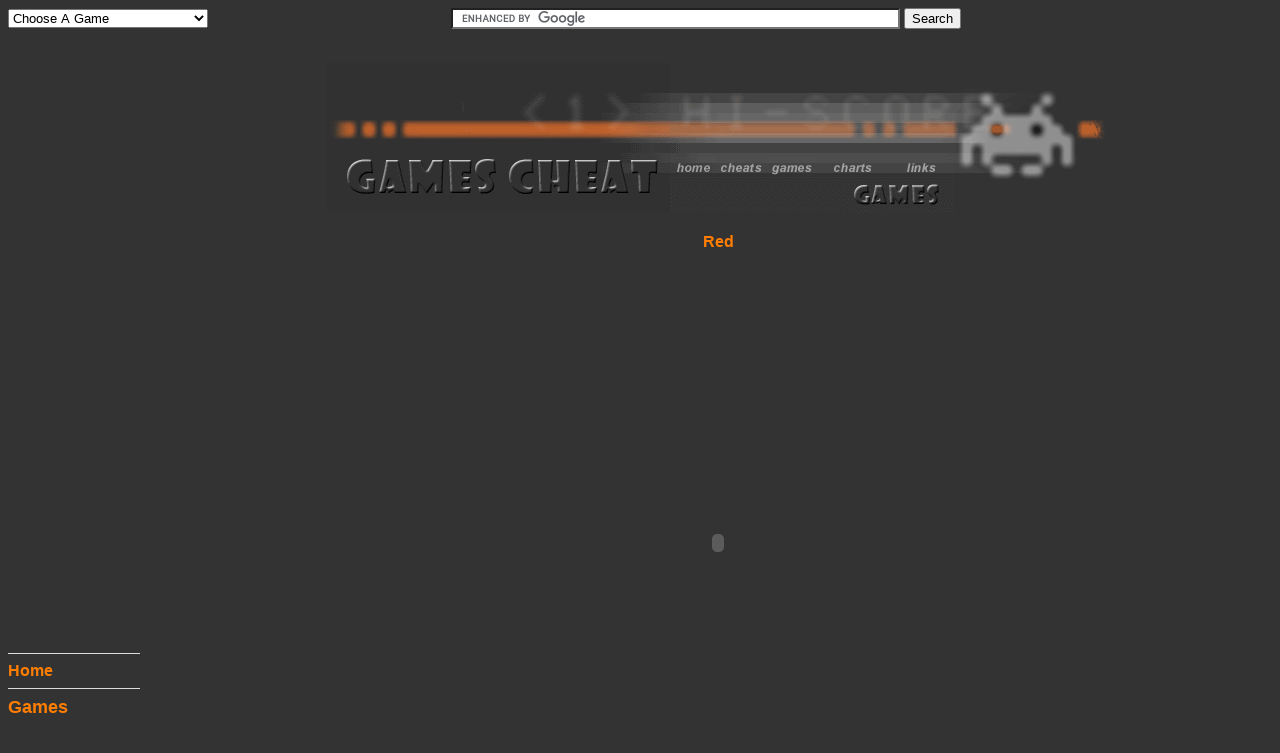

--- FILE ---
content_type: text/html
request_url: http://www.gamescheatcodes.co.uk/toptengames3/Red.htm
body_size: 12610
content:
<html>

<head>
<meta http-equiv="Content-Language" content="en-gb">
<title>Red</title>
<meta name="description" content="Find the latest games cheat codes, free online games and videos.">
<meta http-equiv="Content-Type" content="text/html; charset=windows-1252">
<meta name="GENERATOR" content="Microsoft FrontPage 5.0">
<meta name="ProgId" content="FrontPage.Editor.Document">
<link rel="stylesheet" type="text/css" href="../invader.css">
<script language="JavaScript">
<!--

if ( document.images )
{
	home_on = new Image ( );
	home_off = new Image ( );
	about_on = new Image ( );
	about_off = new Image ( );
	games_on = new Image ( );
	games_off = new Image ( );
	features_on = new Image ( );
	features_off = new Image ( );
	contact_on = new Image ( );
	contact_off = new Image ( );

	home_on.src = "images/nav_home_on.gif";
	home_off.src = "images/nav_home_off.gif";
	about_on.src = "images/nav_about_on.gif";
	about_off.src = "images/nav_about_off.gif";
	games_on.src = "images/nav_games_on.gif";
	games_off.src = "images/nav_games_off.gif";
	features_on.src = "images/nav_features_on.gif";
	features_off.src = "images/nav_features_off.gif";
	contact_on.src = "images/nav_contact_on.gif";
	contact_off.src = "images/nav_contact_off.gif";
}

function rollOn ( imgName )
{

	if ( document.images )
	{
		img = eval ( imgName + "_on.src" );
		document[imgName].src = img;
	}
}

function rollOff ( imgName )
{

	if ( document.images )
	{
		img = eval ( imgName + "_off.src" );
		document[imgName].src = img;
	}
}

// -->
</script>
<meta name="Microsoft Border" content="tlb, default">
</head>

<body bgcolor="#333333" text="#dddddd"><!--msnavigation--><table border="0" cellpadding="0" cellspacing="0" width="100%"><tr><td>
<table border="0" cellpadding="0" cellspacing="0" style="border-collapse: collapse" width="100%" id="AutoNumber10">
  <tr>
    <td width="35%">
    <p style="margin-top: 0; margin-bottom: 0"><FORM name="guideform"> 
<SELECT name="guidelinks" onChange="window.location=document.guideform.guidelinks.options[document.guideform.guidelinks.selectedIndex].value"> 
<OPTION SELECTED value="http://www.gamescheatcodes.co.uk/index">Choose A Game
<OPTION value="/action1/2deep.htm">2 Deep
<OPTION value="/24Puzzle.htm">24 Puzzle
<OPTION value="/games1/memorytrial.htm">2D Memory Trial
<OPTION value="/2dshootout.htm">2d Shoot Out
<OPTION value="/broadband/3footninja2.htm">3 Foot Ninja 2
<OPTION value="/sport2/3on1.htm">3 on 1
<OPTION value="/broadband/360catcher.htm">360 Supreme Catcher
<OPTION value="/conundrum.htm">3d Conundrum
<OPTION value="/puzzle1/3dmaze.htm">3d Maze
<OPTION value="/pongfiles.htm">3d Pong
<OPTION value="/3dreversi.htm">3d Reversi
<OPTION value="/broadband/3dsuperball.htm">3d Superball
<OPTION value="/3dWorm.htm">3d Worm
<OPTION value="/501darts.htm">501 Darts
<OPTION value="/action1/abbathefox.htm">Abba The Fox
<OPTION value="/newgames/abductionescape.htm">Abduction
<OPTION value="/addlikemad.htm">Add Like Mad
<OPTION value="/action2/adrenaline.htm">Adrenaline
<OPTION value="/broadband/adventureelf.htm">Adventure Elf
<OPTION value="/action2/aib.htm">Aib
<OPTION value="/airdodge.htm">Air Dodge
<OPTION value="/airhockey.htm">Air Hockey
<OPTION value="/airtyper.htm">Air Typer
<OPTION value="/action1/airwolf.htm">Air Wolf
<OPTION value="/games1/alex.htm">Alex in Danger
<OPTION value="/alias2.htm">Alias 2
<OPTION value="/alien.htm">Alien
<OPTION value="/alienabduction.htm">Alien Abduction
<OPTION value="/action1/alienbounce.htm">Alien Bounce
<OPTION value="/aliencave.htm">Alien Cave
<OPTION value="/alienclones.htm">Alien Clones
<OPTION value="/games1/alliedassault.htm">Allied Assault
<OPTION value="/alphabravocharlie.htm">Alpah Bravo Charlie
<OPTION value="/puzzle2/alphattack.htm">Alph Attack
<OPTION value="/alphabetsoup.htm">Alphabet Soup
<OPTION value="/action2/amazonquest.htm">Amazon Quest
<OPTION value="/action2/ammoambush.htm">Ammo Ambush
<OPTION value="/action1/angelfalls.htm">Angel Falls
<OPTION value="/action1/angelrun.htm">Angel Run
<OPTION value="/action3/arcadelines.htm">Arcade Lines
<OPTION value="/arithmetiles.htm">Arithmetiles
<OPTION value="/action2/asteroidfield.htm">Asteroid Field
<OPTION value="/asteroids.htm">Asteroids
<OPTION value="/newgames/asteroidsrevenge.htm">Asteroids Revenge
<OPTION value="/action1/atomica.htm">Atomica
<OPTION value="/newgames/attacksprouts.htm">Attack of the sprouts
<OPTION value="/games1/attackontime.htm">Attack Time
<OPTION value="/action1/aviatorimp.htm">Aviator Imp
<OPTION value="/badaboom.htm">Badaboom
<OPTION value="/ball.htm">Ball
<OPTION value="/games1/ballpuzzle.htm">Ball Puzzle
<OPTION value="/balltrap.htm">Ball Trap
<OPTION value="/games1/balloony.htm">Balloony
<OPTION value="/newgames/bashthecomputer.htm">Bash The Computer
<OPTION value="/action1/battlefield.htm">Battle Field
<OPTION value="/battletanks.htm">Battle Tanks
<OPTION value="/battleships.htm">Battleships
<OPTION value="/sport2/beachtennis.htm">Beach Tennis
<OPTION value="/billiards.htm">Billiards
<OPTION value="/action1/birdy.htm">Birdy
<OPTION value="/broadband/blackknight.htm">Black Knight
<OPTION value="/bloxforever.htm">Blox Forever
<OPTION value="/newgames/bombdefuse.htm">Bomb Defuse
<OPTION value="/action1/bombsaway.htm">Bombs Away
<OPTION value="/boo.htm">Boo
<OPTION value="/broadband/boomboom.htm">Boom Boom
<OPTION value="/bowling.htm">Bowling
<OPTION value="/bowlinmaster.htm">Bowling Master
<OPTION value="/newgames/bowman%202.htm">Bowman 2
<OPTION value="/newgames/bowmaster.htm">Bowmaster
<OPTION value="/newgames/boxheadmorerooms.htm">Boxhead More Rooms
<OPTION value="/brainiac.htm">Brainiac
<OPTION value="/breakout.htm">Breakout
<OPTION value="/action3/breeder.htm">Breeder
<OPTION value="/bubblebooble.htm">Bubble Bobble The Revival
<OPTION value="/bug.htm">Bug
<OPTION value="/action1/bugtime.htm">Bug Time
<OPTION value="/newgames/bulletbill.htm">Bullet Bill
<OPTION value="/bunch.htm">Bunch
<OPTION value="/busyburger.htm">Busy Burger
<OPTION value="/buzzer.htm">Buzzer
<OPTION value="/action2/cablecapers.htm">Cable Capers 2
<OPTION value="/canyonglide.htm">Canyon Glide
<OPTION value="/action2/castledefender.htm">Castle Defender
<OPTION value="/action3/catbat.htm">Cat Bat
<OPTION value="/action2/caveescape.htm">Cave Escape
<OPTION value="/cellblaster.htm">Cel Blaster
<OPTION value="/chainreaction.htm">Chain Reaction
<OPTION value="/newgames/chaostheory.htm">Chaos Theory
<OPTION value="/action2/cheesehunt.htm">Cheese Hunt
<OPTION value="/chicken.htm">Chicken
<OPTION value="/chinesecheckers.htm">Chinese Checkers
<OPTION value="/newgames/chomper.htm">Chomper
<OPTION value="/newgames/claypigeonshooter.htm">Clay Pigeon Shooter
<OPTION value="/codebreaker.htm">Code Breaker
<OPTION value="/games1/coffeetycoon.htm">Coffee Tycoon
<OPTION value="/action2/Collapse.htm">Collapse
<OPTION value="/colours.htm">Colours
<OPTION value="/games1/conecrazy.htm">Cone Crazy
<OPTION value="/action3/connect2.htm">Connect 2
<OPTION value="/connect4.htm">Connect 4
<OPTION value="/action1/copter.htm">Copter
<OPTION value="/newgames/cosmiccrush.htm">Cosmic Crush
<OPTION value="/cosmicdefender.htm">Cosmic Defender
<OPTION value="/training.htm">Couronne Training
<OPTION value="/cowboybullet.htm">Cowboy Bullet
<OPTION value="/games1/crackshot.htm">Crack Shot
<OPTION value="/crashdown.htm">Crash Down
<OPTION value="/crazyboxes.htm">Crazy Boxes
<OPTION value="/puzzle1/crazycastle.htm">Crazy Castle
<OPTION value="/puzzle1/crazymaze.htm">Crazy Maze
<OPTION value="/jigsawpuzzle.htm">Crazy Monkey Jigsaw
<OPTION value="/creepycrossword.htm">Creepy Crossword
<OPTION value="/broadband/Crimson.htm">Crimson
<OPTION value="/cubebuster.htm">Cube Buster
<OPTION value="/games1/cubeez.htm">Cubeez
<OPTION value="/cubrikrubik.htm">Cubic Rubic
<OPTION value="/games1/cmtrial.htm">Cyber Mice Party
<OPTION value="/games1/danumbamini.htm">Danumba Mini
<OPTION value="/games1/deathtrip.htm">Death Trip
<OPTION value="/newgames/deathwalker.htm">Death Walker
<OPTION value="/action2/defendnorthpole.htm">Defend the North Pole
<OPTION value="/detonator.htm">Detonator
<OPTION value="/games1/diamondchaser.htm">Diamond Chaser
<OPTION value="/sport2/discgolf.htm">Disc Golf
<OPTION value="/newgames/disorientation.htm">Disorientation
<OPTION value="/newgames/dolphindash.htm">Dolphin Dash
<OPTION value="/donkeykong.htm">Donkey Kong
<OPTION value="/newgames/drawplay.htm">Draw Play
<OPTION value="/newgames/drawplay2.htm">Draw Play 2
<OPTION value="/driveanddodge.htm">Drive and Dodge
<OPTION value="/games1/dropoff.htm">Drop Off
<OPTION value="/games1/dryfire.htm">Dry Fire
<OPTION value="/duckhunt.htm">Duck Hunt
<OPTION value="/newgames/dumbolf.htm">Dumbolf
<OPTION value="/coolgames/eggway.htm">Egg Way
<OPTION value="/games1/eggyeaster.htm">Eggy Easter
<OPTION value="/sport2/elasticsoccer.htm">Elastic Soccer
<OPTION value="/games1/emilygrace.htm">Emily Grace
<OPTION value="/exofusion.htm">Exofusion 2
<OPTION value="/extremeracing.htm">Extreme Racing
<OPTION value="/fieldgoal.htm">Field Goal
<OPTION value="/newgames/findpeople.htm">Find People
<OPTION value="/coolgames/findsmallmen.htm">Find Small Men
<OPTION value="/games1/fireman.htm">Fireman
<OPTION value="/newgames/fireworks.htm">Fireworks
<OPTION value="/fisheatfish.htm">Fish Eat Fish
<OPTION value="/fishtales.htm">Fish Tales
<OPTION value="/action1/fisher.htm">Fisher
<OPTION value="/flashman.htm">Flahsman
<OPTION value="/action2/flappy.htm">Flappy
<OPTION value="/games1/flashludo.htm">Flash Ludo
<OPTION value="/minesweeper.htm">Flash Minesweeper
<OPTION value="/flashstrike.htm">Flash Strike
<OPTION value="/flowerfrenzy.htm">Flower Frenzy
<OPTION value="/flyplane.htm">Fly Plane
<OPTION value="/fsm.htm">Flying Spaghetti Monster
<OPTION value="/games1/formulafog.htm">Formula Fog
<OPTION value="/forrestchallenge2.htm">Forrest Challenge 2
<OPTION value="/newgames/foursecondfrenzy.htm">Four Second Frenzy
<OPTION value="/newgames/fracture.htm">Fracture
<OPTION value="/games1/franky2.htm">Franky 2
<OPTION value="/games1/frankythefish.htm">Franky The Fish
<OPTION value="/action3/freakyfun.htm">Freaky Fun
<OPTION value="/games1/frisbeedog.htm">Frisbee Dog
<OPTION value="/frogger.htm">Frogger
<OPTION value="/froggerretro.htm">Frogger 2
<OPTION value="/fruitdrop.htm">Fruit Drop
<OPTION value="/warrior.htm">Galactic Warrior
<OPTION value="/action2/invaders2.htm">Galaxy Invaders
<OPTION value="/games1/gangstas.htm">Gangstas
<OPTION value="/action1/gball.htm">G-Ball
<OPTION value="/gemmania.htm">Gem Mania
<OPTION value="/gemmine.htm">Gem Mine
<OPTION value="/games1/ghostwrath.htm">Ghost Wrath
<OPTION value="/gosanta.htm">Go Santa
<OPTION value="/games1/spider.htm">Golden Spider Solitaire
<OPTION value="/games1/graveyard.htm">Grave Yard
<OPTION value="/games1/gravity.htm">Gravity
<OPTION value="/games1/greatmahjong.htm">Great Mahjong
<OPTION value="/broadband/gunrun.htm">Gun Run
<OPTION value="/newgames/gunnybunny.htm">Gunny Bunny
<OPTION value="/gyroball.htm">Gyro Ball
<OPTION value="/games1/hacker.htm">Hacker
<OPTION value="/hangthealien.htm">Hang The Alien
<OPTION value="/coolgames/hangmanweapons.htm">Hangman - With Weapons
<OPTION value="/broadband/wallbanger.htm">Harvey Wallbanger
<OPTION value="/action2/holloweensmash.htm">Holloween Smash
<OPTION value="/newgames/horseyracing.htm">Horsey Racing
<OPTION value="/hostileskies.htm">Hostile Skies
<OPTION value="/hotshots.htm">Hot Shots
<OPTION value="/hungrybob.htm">Hungry Bob
<OPTION value="/newgames/hypersphere.htm">Hyper Sphere
<OPTION value="/games1/icebreakout.htm">Ice Breakout
<OPTION value="/games1/indianajones.htm">Indiana Jones
<OPTION value="/action3/islanddefense.htm">Island Defense
<OPTION value="/newgames/jamal.htm">Jamal
<OPTION value="/games1/j-ball.htm">J-Ball
<OPTION value="/coolgames/jeditrainer.htm">Jedi Trainer
<OPTION value="/action3/jewelthief.htm">Jewel Thief
<OPTION value="/action3/jumpingtroll.htm">Jumping Troll
<OPTION value="/junglecrash.htm">Jungle Crash
<OPTION value="/jungleescape.htm">Jungle Escape
<OPTION value="/kaboom.htm">Kaboom
<OPTION value="/games1/kamikazefrogs.htm">Kamikaze Frogs
<OPTION value="/keepups2.htm">Keep Ups 2
<OPTION value="/kickups.htm">Kick Ups
<OPTION value="/newgames/duckhuntdog.htm">Kill the dog from duck hunt
<OPTION value="/broadband2/kilroy.htm">Kilroy
<OPTION value="/puzzle1/kingswin.htm">Kings Win
<OPTION value="/knockers.htm">Knockers
<OPTION value="/koalafiles.htm">Koala Files
<OPTION value="/games1/koalalander.htm">Koala Lander
<OPTION value="/konnectors.htm">Konnectors
<OPTION value="/games1/krazykeyz.htm">Krazy Keyz
<OPTION value="/action3/labyrinth.htm">Labyrinth
<OPTION value="/newgames/lawnmoweraction.htm">Lawnmower action
<OPTION value="/newgames/linerider.htm">Line Rider
<OPTION value="/linearassault.htm">Linear Assault
<OPTION value="/games1/littlejohnsarchery2.htm">Little Johns Archery 2
<OPTION value="/littleshephard.htm">Little Shepherd
<OPTION value="/puzzle1/looser.htm">Looser
<OPTION value="/lostcityofgold.htm">Lost City Of Gold
<OPTION value="/lovetester.htm">Love Tester
<OPTION value="/luckyballs.htm">Lucky Balls
<OPTION value="/luckyclover.htm">Lucky Clover
<OPTION value="/puzzle2/ladybug.htm">Lucky Lady Bug
<OPTION value="/lunarcommand.htm">Lunar Command
<OPTION value="/maballs.htm">Ma-Balls
<OPTION value="/jigsawdog.htm">Mad Dog Saw Puzzle
<OPTION value="/magicdrop.htm">Magic Drop
<OPTION value="/mahjongg.htm">Mahjongg
<OPTION value="/majorslant.htm">Major Slant
<OPTION value="/games1/manhunt.htm">Man Hunt
<OPTION value="/action1/marsstand.htm">Mars Stand
<OPTION value="/action1/mol.htm">Master of the Lawn
<OPTION value="/matchthebugs.htm">Match The Bugs
<OPTION value="/maximsseasideadventure.htm">Maximums Seaside Adventure
<OPTION value="/mayan.htm">Mayan Mask Mayhem
<OPTION value="/newgames/medivoid.htm">Medivoid
<OPTION value="/action2/megajump.htm">Mega Jump
<OPTION value="/megapuzzle.htm">Mega Puzzle
<OPTION value="/memory.htm">Memory
<OPTION value="/broadband/metalwrathglobal.htm">Metal Wrath Global
<OPTION value="/microracers.htm">Micro Racers
<OPTION value="/microtanks.htm">Micro Tanks
<OPTION value="/midnightstrike.htm">Midnight Strike
<OPTION value="/games1/mininitros.htm">Mini Nitros
<OPTION value="/games1/minipool.htm">Mini Pool
<OPTION value="/games1/miniputt3.htm">Mini Putt 3
<OPTION value="/minipool2.htm">Minipool 2
<OPTION value="/games1/diving.htm">Monkey Cliff Diving
<OPTION value="/action1/monkeylander.htm">Monkey Lander
<OPTION value="/monsterhatch.htm">Monster Hatch
<OPTION value="/monstermunch.htm">Monster Munch
<OPTION value="/moodmatch.htm">Mood Match
<OPTION value="/moonpatrol.htm">Moon Patrol
<OPTION value="/newgames/motherload.htm">Mother Load
<OPTION value="/puzzle1/mousehunt.htm">Mouse Hunt
<OPTION value="/action2/mrpenguin.htm">Mr Penguin
<OPTION value="/games1/muaythai.htm">Muay Thai
<OPTION value="/games1/mudrally.htm">Mud Rally
<OPTION value="/multipicationstation.htm">Multiplication Station
<OPTION value="/action3/navalgun.htm">Naval Gun
<OPTION value="/newgames/neon2.htm">Neon 2
<OPTION value="/action2/nibbles.htm">Nibbles
<OPTION value="/games1/ninjanigthmare.htm">Ninja Nightmare
<OPTION value="/broadband/nordicchill.htm">Nordic Chill
<OPTION value="/numbers.htm">Numbers
<OPTION value="/paintball.htm">Office Paintball
<OPTION value="/broadband/ogg.htm">Ogg
<OPTION value="/coolgames/oshidama.htm">Oshidama
<OPTION value="/pacman.htm">Pacman
<OPTION value="/newgames/pacxon.htm">Pacxon
<OPTION value="/newgames/paintball.htm">Paintball
<OPTION value="/newgames/pandemic.htm">Pandemic
<OPTION value="/park2.htm">Park a Lot
<OPTION value="/games1/parksoccer.htm">Park Soccer
<OPTION value="/newgames/peanut.htm">Peanut
<OPTION value="/action1/pearldiver.htm">Pearl Diver
<OPTION value="/pearlhunt.htm">Pearl Hunt
<OPTION value="/pengapop.htm">Pengapop
<OPTION value="/games1/penguinpush.htm">Penguin Push
<OPTION value="/penguinoids.htm">Penguinoids
<OPTION value="/perfectmatch.htm">Perfect Match
<OPTION value="/action3/perfectpizza.htm">Perfect Pizza
<OPTION value="/games1/pharaohstreasure.htm">Pharaohs Treasure
<OPTION value="/broadband/pigontherocket.htm">Pig On The Rocket
<OPTION value="/games1/PingAI.htm">Ping AI
<OPTION value="/pipedown.htm">Pipe Down
<OPTION value="/games1/pipemania.htm">Pipe Mania
<OPTION value="/gobblerfiles.htm">Planet Gobbler
<OPTION value="/action2/planktonlife.htm">Plankton Life
<OPTION value="/games1/playingfiled.htm">Playing Field
<OPTION value="/action3/pointless.htm">Pointless
<OPTION value="/broadband2/polarjump.htm">Polar Jump
<OPTION value="/broadband/policechopper.htm">Police Chopper
<OPTION value="/pong2.htm">Pong 2
<OPTION value="/presentpanic.htm">Present Panic
<OPTION value="/action2/pumpkinbattle.htm">Pumpkin Battle
<OPTION value="/pushit.htm">Push It
<OPTION value="/puzzle.htm">Puzzle Games
<OPTION value="/quickrotation.htm">Quick Rotation
<OPTION value="/quickshot.htm">Quickshot
<OPTION value="/newgames/qwertywarriors.htm">Qwerty Warriors
<OPTION value="/newgames/radicalracer.htm">Radical Racer
<OPTION value="/newgames/raidiux.htm">Radiux
<OPTION value="/coolgames/railofwar.htm">Rail of War
<OPTION value="/action1/Rally.htm">Rally
<OPTION value="/action2/reachethesky.htm">Reach The Sky
<OPTION value="/coolgames/reactioneffect.htm">Reaction Effect
<OPTION value="/pool.htm">Real Pool
<OPTION value="/newgames/red.htm">Red
<OPTION value="/action1/redbeard.htm">Red Beard
<OPTION value="/action1/reelgold.htm">Reel Gold
<OPTION value="/retonoid.htm">Retonoid FS
<OPTION value="/broadband/ricehatwarrior.htm">Rice Hat Warrior
<OPTION value="/rickshawjam.htm">Rickshaw Jam
<OPTION value="/action1/rigelianhotshots.htm">Rigelian Hot Shots
<OPTION value="/newgames/ringmania.htm">Ringmania
<OPTION value="/rings.htm">Rings
<OPTION value="/broadband/roboxer2.htm">Roboxer 2
<OPTION value="/newgames/rockpaperscissors.htm">Rock Paper Scissors
<OPTION value="/action1/roketman.htm">Rocket Man
<OPTION value="/newgames/roids.htm">Roids
<OPTION value="/games1/rottingonslaught.htm">Rotting Onslaught
<OPTION value="/games1/rugby.htm">Rugby
<OPTION value="/rumbleballreloaded.htm">Rumble Ball Reloaded
<OPTION value="/ruralracer.htm">Rural Racer
<OPTION value="/rushhour.htm">Rush Hour Road Rage
<OPTION value="/saloonshootout.htm">Saloon Shootout
<OPTION value="/action1/samurai.htm">Samurai
<OPTION value="/newgames/sandwich.htm">Sandwich
<OPTION value="/santaballs.htm">Santa Balls
<OPTION value="/action2/santaballs2.htm">Santa Balls 2
<OPTION value="/action1/sherrif.htm">Save The Sherrif
<OPTION value="/broadband/schoolofsword.htm">School Of Sword
<OPTION value="/games1/schoolofsword2.htm">School Of Sword 2
<OPTION value="/action1/sealball.htm">Seal Ball
<OPTION value="/sequencer.htm">Sequencer
<OPTION value="/games1/sheeppool.htm">Sheep Pool
<OPTION value="/newgames/sheepreactiontest.htm">Sheep Reaction Test
<OPTION value="/action1/sheepish.htm">Sheepish
<OPTION value="/newgames/shellgame.htm">Shell Game
<OPTION value="/action3/sherriftripeaks.htm">Sheriff Tripeaks
<OPTION value="/games1/shootingfish.htm">Shooting Fish
<OPTION value="/broadband/shotgunorc.htm">Shot Gun Orc
<OPTION value="/broadband2/showjumping.htm">Show Jumping
<OPTION value="/simon.htm">Simon
<OPTION value="/sport1/skateboy.htm">Skate Boy
<OPTION value="/sport1/skijump.htm">Ski Jump
<OPTION value="/skidoott.htm">Skidoo TT
<OPTION value="/broadband/skychopper.htm">Sky Chopper
<OPTION value="/skyfire.htm">Sky Fire
<OPTION value="/action2/slackers.htm">Slackers
<OPTION value="/slidermania.htm">Slider Mania
<OPTION value="/slingshot.htm">Slingshot
<OPTION value="/smashing.htm">Smashing
<OPTION value="/snake.htm">Snake
<OPTION value="/snowball.htm">Snow Ball
<OPTION value="/snowballwarrior.htm">Snow Ball Warrior
<OPTION value="/snowboarding.htm">Snow Boarder XS
<OPTION value="/newgames/sobersanta.htm">Sober Santa
<OPTION value="/soccerball.htm">Soccer Ball
<OPTION value="/sudoku.htm">Sodoku
<OPTION value="/solitaire.htm">Solitaire
<OPTION value="/spacedude.htm">Space Dude
<OPTION value="/spaceescape.htm">Space Escape
<OPTION value="/spaceexplorer.htm">Space Explorer
<OPTION value="/spacefighter.htm">Space Fighter Rebellion
<OPTION value="/spaceinvaders.htm">Space Invaders
<OPTION value="/spaceinvaders2.htm">Space Invaders 2
<OPTION value="/spaceout.htm">Space Out
<OPTION value="/action1/spaceboy.htm">Spaceboy
<OPTION value="/action1/spaceman.htm">Spaceman
<OPTION value="/spark.htm">Spark Your Neurons
<OPTION value="/newgames/spASCIIinvaders.htm">spASCII Invaders
<OPTION value="/sport.htm">Sport Games
<OPTION value="/sportssmash.htm">Sports Smash
<OPTION value="/squeaky.htm">Squeaky
<OPTION value="/action2/squirrelescape.htm">Squirrel Escape
<OPTION value="/squish.htm">Squish
<OPTION value="/sport1/skates.htm">Stan Skates
<OPTION value="/starball.htm">Star Ball
<OPTION value="/starcastle.htm">Star Castle
<OPTION value="/newgames/stealthhunter.htm">Stealth Hunter
<OPTION value="/games1/stickmansam1.htm">Stick Man Sam 1
<OPTION value="/games1/stickmansam2.htm">Stick Man Sam 2
<OPTION value="/broadband/stickmansam3.htm">Stick Man Sam 3
<OPTION value="/stonebreaker.htm">Stone Breaker
<OPTION value="/puzzle1/strategy.htm">Strategy
<OPTION value="/games1/stressgame.htm">Stress Relief Paintball
<OPTION value="/newgames/stringavoider.htm">String Avoider
<OPTION value="/subbump.htm">Sub Bump
<OPTION value="/action1/subcommander.htm">Sub Commander
<OPTION value="/broadband/submachine.htm">Sub Machine
<OPTION value="/games1/subzero.htm">Sub Zero
<OPTION value="/subtractionaction.htm">Subtraction Action
<OPTION value="/superbike.htm">Super Bike GP
<OPTION value="/games1/superfishing.htm">Super Fishing
<OPTION value="/newgames/superpang.htm">Super Pang
<OPTION value="/newgames/supersonic.htm">Super Sonic
<OPTION value="/broadband/superbike.htm">Superbike GP
<OPTION value="/surfsup.htm">Surfs Up
<OPTION value="/puzzle1/swapsmiley.htm">Swap Smiley
<OPTION value="/action1/sweettooth.htm">Sweet Tooth
<OPTION value="/games1/swingball.htm">Swing Ball
<OPTION value="/newgames/swoopa.htm">Swoopa
<OPTION value="/coolgames/swordssandals2.htm">Swords and Sandals 2
<OPTION value="/games1/hockey.htm">Table Hockey
<OPTION value="/tabletennis.htm">Table Tennis
<OPTION value="/newgames/tangerinepanic.htm">Tangerine Panic
<OPTION value="/tankassault.htm">Tank Assault
<OPTION value="/broadband/tankpatrol.htm">Tank Patrol
<OPTION value="/tanks.htm">Tanks
<OPTION value="/newgames/target.htm">Target
<OPTION value="/games1/teamball.htm">Team Ball
<OPTION value="/technobounce.htm">Techno Bounce
<OPTION value="/tennisace.htm">Tennis Ace
<OPTION value="/tetris.htm">Tetris
<OPTION value="/tetrix2.htm">Tetrix 2
<OPTION value="/games1/aj.htm">The Anthrax Jelly
<OPTION value="/games1/stinkybean.htm">The Chronicles of Stinky Bean
<OPTION value="/newgames/idiottest.htm">The Idiot Test
<OPTION value="/newgames/missilegame3d.htm">The Missile Game 3d
<OPTION value="/games1/thepharaohstomb.htm">The Pharaohs Tomb
<OPTION value="/broadband2/theprofessionals.htm">The Professionals
<OPTION value="/turtlesbridge.htm">The Turtle Bridge
<OPTION value="/theviking.htm">The Viking
<OPTION value="/action1/wing.htm">The Wing
<OPTION value="/wordcube.htm">The Word Cube Game
<OPTION value="/action2/thing-thing.htm">Thing Thing
<OPTION value="/broadband/thing-thing-2.htm">Thing Thing 2
<OPTION value="/broadband/thing-thing-arena.htm">Thing Thing Arena
<OPTION value="/games1/moth.htm">Tiger Moth
<OPTION value="/action1/tinycombat.htm">Tiny Combat
<OPTION value="/action1/tinycombat2.htm">Tiny Combat 2
<OPTION value="/action1/tipandrun.htm">Tip And Run
<OPTION value="/puzzle1/2manybugs.htm">Too Many Bugs
<OPTION value="/newgames/tooncrisis.htm">Toon Crisis
<OPTION value="/topsyturvy.htm">Topsy Turvy
<OPTION value="/action3/towerdefence.htm">Tower Defence
<OPTION value="/games1/trapshoot.htm">Trap Shoot
<OPTION value="/broadband2/trech.htm">Trech
<OPTION value="/tribal-jump.htm">Tribal Jump
<OPTION value="/games1/turbospiritxt.htm">Turbo Spirit XT
<OPTION value="/twiddlestix.htm">Twiddle Stix
<OPTION value="/broadband/type.htm">Type type revolution
<OPTION value="/uddermadness.htm">Udder Madness
<OPTION value="/ufo101.htm">UFO 101
<OPTION value="/ultimatebilliards.htm">Ultimate Billiards
<OPTION value="/collapse.htm">Ultimate Crush
<OPTION value="/ultimatefootball.htm">Ultimate Football
<OPTION value="/ultimateping.htm">Ultimate Ping
<OPTION value="/ultimateracing.htm">Ultimate Racing
<OPTION value="/games1/uniwar8.htm">Uniwar The Lost Civilisation
<OPTION value="/urcheckers.htm">UR Checkers
<OPTION value="/action1/urbanswat.htm">Urban Swat
<OPTION value="/games1/van.htm">Van
<OPTION value="/games1/vanjellies.htm">Van Jellies
<OPTION value="/broadband/vertigolf.htm">Verti Golf
<OPTION value="/broadband/vertigolf2.htm">Verti Golf 2
<OPTION value="/newgames/vertipool.htm">Verti Pool
<OPTION value="/coolgames/viralbilliards.htm">Viral Billiards
<OPTION value="/coolgames/virus2.htm">Virus 2
<OPTION value="/games1/wackywordsearch.htm">Wacky Word Search
<OPTION value="/sport1/wakeboarding.htm">Wakeboarding
<OPTION value="/wargames.htm">War Games
<OPTION value="/wheelers.htm">Wheelers
<OPTION value="/games1/wildwildwest.htm">Wild Wild West
<OPTION value="/games1/wonderlight.htm">Wonder Light
<OPTION value="/wordsearch.htm">Word Search
<OPTION value="/wordo.htm">Wordo
<OPTION value="/newgames/wormcraft.htm">Wormcraft
<OPTION value="/xraye.htm">Xraye
<OPTION value="/newgames/yenneko.htm">Yen Neko
<OPTION value="/action2/yeti.htm">Yeti Bubbles
<OPTION value="/action1/zed.htm">Zed
<OPTION value="/action2/zombie-horde.htm">Zombie Horde
<OPTION value="/broadband/zombiehorde2.htm">Zombie Horde 2
<OPTION value="/broadband/zombiesurvival.htm">Zombie Survival
</SELECT> 
</FORM></td>
    <td width="70%">
    

<form action="http://www.google.co.uk/cse" id="cse-search-box">
  <div>
    <input type="hidden" name="cx" value="partner-pub-2170173358015991:2rltql-picd" />
    <input type="hidden" name="ie" value="ISO-8859-1" />
    <input type="text" name="q" size="54" />
    <input type="submit" name="sa" value="Search" />
  </div>
</form>

<script type="text/javascript" src="http://www.google.co.uk/coop/cse/brand?form=cse-search-box&amp;lang=en"></script>
</td>
  </tr>
</table>

</td></tr><!--msnavigation--></table><!--msnavigation--><table dir="ltr" border="0" cellpadding="0" cellspacing="0" width="100%"><tr><td valign="top" width="1%">
                    
          <p style="margin-top: 0; margin-bottom: 0">
          <script type="text/javascript"><!--
google_ad_client = "pub-2170173358015991";
/* 120x600, created 02/08/08 */
google_ad_slot = "9188563453";
google_ad_width = 120;
google_ad_height = 600;
//-->
</script>
<script type="text/javascript"
src="http://pagead2.googlesyndication.com/pagead/show_ads.js">
</script></p>
                    
          <hr style="background-color: #FF7E00" color="#DDDDDD" size="1" width="130" align="left">
                    
          <p style="margin-top: 0; margin-bottom: 0">
          <b><a href="../index.html"><font size="3">Home</font></a></b></p>
                    
          <hr style="background-color: #FF7E00" color="#DDDDDD" size="1" width="130" align="left">
                    
          <p style="margin-top: 0; margin-bottom: 0"><b>
          <a href="../freeonline.htm"><font size="4">Games</font></a></b></p>
          <p style="margin-top: 0; margin-bottom: 0"><a href="../latest.htm">
          <font size="3">Latest</font></a></p>
          <p style="margin-top: 0; margin-bottom: 0">
          <a href="../broadband/best3donlinegames.htm"><font size="3">Best 3D 
          Online</font></a></p>
          <p style="margin-top: 0; margin-bottom: 0">
          <a href="../top-ten-games.htm"><font size="3">Top Ten</font></a></p>
          <p style="margin-top: 0; margin-bottom: 0"><a href="../action.htm">
          <font size="3">Action</font></a></p>
          <p style="margin-top: 0; margin-bottom: 0"><a href="../sport.htm">
          <font size="3">Sport</font></a></p>
          <p style="margin-top: 0; margin-bottom: 0"><a href="../puzzle.htm">
          <font size="3">Puzzle</font></a></p>
          <p style="margin-top: 0; margin-bottom: 0"><a href="../retro.htm">
          <font size="3">Retro</font></a></p>
          <p style="margin-top: 0; margin-bottom: 0">
          <a href="../broadbandgames.htm"><font size="3">Broadband</font></a></p>
                    
          <hr style="background-color: #FF7E00" color="#DDDDDD" size="1" width="130" align="left">
                    
          <p style="margin-top: 0; margin-bottom: 0"><b>
          <a href="../gamecheats.htm"><font size="4">Videos</font></a></b></p>
          <p style="margin-top: 0; margin-bottom: 0">
          <a href="../gamecheats.htm"><font size="3">Cheat Videos</font></a></p>
          <p style="margin-top: 0; margin-bottom: 0">
          <a href="../game-videos.htm"><font size="3">Game Videos</font></a></p>
          <p style="margin-top: 0; margin-bottom: 0">
          <a href="../amazing-videos.htm"><font size="3">Amazing Videos</font></a></p>
                    
          <hr style="background-color: #FF7E00" color="#DDDDDD" size="1" width="130" align="left">
                    
          <h2 align="left" style="margin-top: 0; margin-bottom: 2">
          <font color="#FFFFFF" size="3">
          Top Games</font></h2>
                    
          <p align="left" style="margin-top: 2; margin-bottom: 0; margin-left:10">
          <a href="../broadband/best3donlinegames.htm">
          <font style="font-size: 9pt"><u>Best 3d Games</u></font></a></p>
          <p align="left" style="margin-top: 0; margin-bottom: 0; margin-left:10">
                    <span style="text-decoration: underline">
                    <font color="#3399FF"><span style="font-size: 9pt">
                    <a href="../newgames/chaostheory.htm">
                    <font size="2"><u>Chaos Theory</u></font></a></span></font></span></p>
          <p align="left" style="margin-top: 0; margin-bottom: 0; margin-left:10">
          <u><font color="#3399FF"><span style="font-size: 9pt">
          <a href="../coolgames/boomshine.htm"><font size="2">
          <u>Boomshine</u></font></a></span></font></u></p>
          <p align="left" style="margin-top: 0; margin-bottom: 0; margin-left:10">
          <u>
          <font style="font-size: 9pt"><a href="../newgames/drawplay.htm">
          <u>Draw 
          Play</u></a></font></u></p>
          <p align="left" style="margin-top: 0; margin-bottom: 0; margin-left:10">
                <a href="../raidenx.htm">
                <font style="font-size: 9pt"><u>Raiden X</u></font></a></p>
          <p align="left" style="margin-top: 0; margin-bottom: 0; margin-left:10">
                <u><a href="../newgames/foursecondfrenzy.htm">
                <font style="font-size: 9pt"><u>Four Second 
                Frenzy</u></font></a></u></p>
          <p align="left" style="margin-top: 0; margin-bottom: 0; margin-left:10">
                    <u><font color="#3399FF"><span style="font-size: 9pt">
                    <a href="../coolgames/sproing.htm">
                    <font size="2"><u>Sproing</u></font></a></span></font></u></p>
                    <p align="left" style="margin-left: 10; margin-top: 0; margin-bottom: 0">
                    <u><a href="../newgames/wormcraft.htm">
                    <font style="font-size: 9pt"><u>Worm Craft</u></font></a></u><p align="left" style="margin-top: 0; margin-bottom: 0; margin-left:10">
          <u><font color="#3399FF"><span style="font-size: 9pt">
          <a href="../coolgames/bloons-tower-defense.htm"><u>
          Bloons Tower Defense</u></a></span></font></u></p>
          <p align="left" style="margin-top: 0; margin-bottom: 0; margin-left:10">
          <u><font color="#3399FF"><span style="font-size: 9pt">
          <a href="../coolgames/blocky.htm"><font size="2"><u>
          Blocky</u></font></a></span></font></u></p>
          <p align="left" style="margin-top: 0; margin-bottom: 0; margin-left:10">
          <u><font color="#3399FF"><span style="font-size: 9pt">
          <a href="../coolgames/vectortowerdefence.htm"><u>
          Vector Tower Defense</u></a></span></font></u></p>
          <p align="left" style="margin-top: 0; margin-bottom: 0; margin-left:10">
              <u><font color="#3399FF"><span style="font-size: 9pt">
              <a href="../coolgames/nodes.htm"><u>
              <font size="2">Nodes</font></u></a></span></font></u></p>
          <p align="left" style="margin-top: 0; margin-bottom: 0; margin-left:10">
          <u><font color="#3399FF"><span style="font-size: 9pt">
          <a href="../newgames/thor-towers.htm"><u>
          <font size="2">Thor Towers</font></u></a></span></font></u></p>
          <p align="left" style="margin-top: 0; margin-bottom: 0; margin-left:10">
          <u><font color="#3399FF"><span style="font-size: 9pt">
          <a href="../coolgames/swordssandals2.htm"><u>Swords and Sandals 2</u></a></span></font></u></p>
          <p align="left" style="margin-top: 0; margin-bottom: 0; margin-left:10">
          <u><font color="#3399FF"><span style="font-size: 9pt">
          <a href="../coolgames/virus2.htm"><font size="2"><u>
          Virus 2</u></font></a></span></font></u></p>
          <p align="left" style="margin-top: 0; margin-bottom: 0; margin-left:10">
          <u><font color="#3399FF"><span style="font-size: 9pt">
          <a href="../coolgames/pipi.htm"><u><font size="2">Pipi</font></u></a></span></font></u></p>
          <p align="left" style="margin-top: 0; margin-bottom: 0; margin-left:10">
          <u><font color="#3399FF"><span style="font-size: 9pt">
          <a href="../coolgames/silversphere.htm"><u>
          <font size="2">Silver Sphere</font></u></a></span></font></u></p>
          <p align="left" style="margin-top: 0; margin-bottom: 0; margin-left:10">
          <a href="../newgames/missilegame3d.htm"><u>
          <font size="2">3D Missile</font></u></a></p>
          <p align="left" style="margin-top: 0; margin-bottom: 0; margin-left:10">
          <a href="../coolgames/starshine.htm"><u>
          <font size="2">Starshine</font></u></a></p>
          <p align="left" style="margin-top: 0; margin-bottom: 0; margin-left:10">
          <a href="../coolgames/planarity.htm"><u>
          <font size="2">Planarity</font></u></a></p>
          <p align="left" style="margin-top: 0; margin-bottom: 0; margin-left:10">
          <a href="../coolgames/reverse2.htm"><u><font size="2">
          Reverse 2</font></u></a></p>
          <p align="left" style="margin-top: 0; margin-bottom: 0; margin-left:10">
          <a href="../newgames/red.htm"><u><font size="2">Red</font></u></a></p>
          <p align="left" style="margin-top: 0; margin-bottom: 0; margin-left:10">
          <a href="../newgames/neon2.htm"><u><font size="2">Neon 
          2</font></u></a></p>
          <p align="left" style="margin-top: 0; margin-bottom: 0; margin-left:10">
          <a href="../digg-games.htm">
          <font style="font-size: 9pt"><u>Digg Games</u></font></a></p>
          <p align="left" style="margin-top: 2; margin-bottom: 2; margin-left:10">
          <i>
          <a href="../freeonline.htm">
          <font style="font-size: 9pt"><u>More Top Games &gt;&gt;</u></font></a></i></p>
                    
          <div align="left">
                    
          <div align="left">
            <hr color="#DDDDDD" size="1" width="130" align="left"></div>
                    
          </div>
                    
          <div align="left">
            <h2 style="margin-top: 0; margin-bottom: 2; " align="left">
          <font size="3">Top Videos</font></h2>
          </div>
                    
          <div align="left">
            <p style="margin-top: 2; margin-bottom: 0; margin-left:10" align="left">
              <a href="../Movies/intelquadcore.htm">
            <font style="font-size: 9pt; "><u>Intel 
              Quad Core</u></font></a></div>
                    
          <div align="left">
            <p style="margin-top: 0; margin-bottom: 0; margin-left:10" align="left">
            <font color="#3399FF">
              <a href="../comedyvideos/amazingmachine.htm">
            <font style="font-size: 9pt; text-decoration: underline">
              Ama</font><font style="font-size: 9pt; "><u>zing 
            Machine</u></font></a></font></div>
                    
          <div align="left">
            <p style="margin-top: 0; margin-bottom: 0; margin-left:10" align="left">
            <a href="../NewVideos/roboticdinosaur.htm">
              <font style="font-size: 9pt; "><u>Robotic Dinosaur</u></font></a></div>
                    
          <div align="left">
            <p style="margin-top: 0; margin-bottom: 0; margin-left:10" align="left">
            <font color="#3399FF" size="2">
              <a href="../coolvideos/crazyintersectionrussia.htm">
              <font size="2"><u>Crazy Intersection</u></font></a></font></div>
                    
          <div align="left">
            <p style="margin-top: 0; margin-bottom: 0; margin-left:10" align="left">
            <u><font color="#3399FF"><span style="font-size: 9pt">
            <a href="../comedyvideos/homemaderollercoaster.htm">
            <font size="2"><u>Home Made Coaster</u></font></a></span></font></u></div>
                    
          <div align="left">
            <p style="margin-top: 0; margin-bottom: 0; margin-left:10" align="left">
            <u><font color="#3399FF"><span style="font-size: 9pt">
            <a href="../comedyvideos/luckyman.htm">
            <font size="2"><u>Lucky Man</u></font></a></span></font></u></div>
                    
          <div align="left">
            <p style="margin-top: 0; margin-bottom: 0; margin-left:10" align="left">
            <u><font color="#3399FF"><span style="font-size: 9pt">
            <a href="../gamevideos/Wii-Fit-full-trailer-E307.htm">
            <font size="2"><u>Wii Fit Trailer</u></font></a></span></font></u></div>
                    
          <div align="left">
            <p style="margin-top: 0; margin-bottom: 0; margin-left:10" align="left">
            <a href="../comedyvideos/legothriller.htm">
              <font style="font-size: 9pt; "><u>Lego Thriller</u></font></a></div>
                    
          <div align="left">
            <p style="margin-top: 0; margin-bottom: 0; margin-left:10" align="left">
            <a href="../comedyvideos/stockingshopping.htm">
              <font style="font-size: 9pt; "><u>Stocking Shoppin</u></font><font style="font-size: 9pt; text-decoration: underline">g</font></a></div>
                    
          <div align="left">
            <p style="margin-top: 0; margin-bottom: 0; margin-left:10" align="left">
            <span style="text-decoration: underline"><font color="#3399FF">
            <span style="font-size: 9pt">
            <a href="../comedyvideos/lightsabreduel.htm">
            <font style="font-size: 9pt"><u>Lightsabre Duel</u></font></a></span></font></span></div>
                    
          <div align="left">
            <p style="margin-top: 0; margin-bottom: 0; margin-left:10" align="left">
            <u><font color="#3399FF"><span style="font-size: 9pt">
            <a href="../comedyvideos/mentosdominoes.htm">
            <font style="font-size: 9pt"><u>Mentos Dominoes</u></font></a></span></font></u></div>
                    
          <div align="left">
            <p style="margin-top: 0; margin-bottom: 0; margin-left:10" align="left">
            <u><font color="#3399FF"><span style="font-size: 9pt">
            <a href="../comedyvideos/incrediblefishing.htm">
            <font style="font-size: 9pt"><u>Incredible Fishing</u></font></a></span></font></u></div>
                    
          <div align="left">
            <p style="margin-top: 0; margin-bottom: 0; margin-left:10" align="left">
            <u><font color="#3399FF"><span style="font-size: 9pt">
            <a href="../comedyvideos/sandart.htm">
            <font size="2"><u>Sand Art</u></font></a></span></font></u></div>
                    
          <div align="left">
            <p style="margin-top: 0; margin-bottom: 0; margin-left:10" align="left">
            <u><font size="2" color="#3399FF">
            <a href="../comedyvideos/poodleexercise.htm"><u>
            <font size="2">Poodle Exercise</font></u></a></font></u></div>
                    
          <div align="left">
            <p style="margin-top: 0; margin-bottom: 0; margin-left:10" align="left">
            <i><u><font size="2" color="#3399FF"><a href="../movies.htm"><u>
            <font size="2">More Top Videos&gt;&gt;</font></u></a></font></u></i></div>
                    
          <div align="left">
                    
          <div align="left">
            <hr color="#DDDDDD" size="1" width="130" align="left"></div>
                    
          </div>
                    
          <div align="left">
            <h2 style="margin-top: 0; margin-bottom: 2; " align="left">
            <font size="3">Free Games</font></h2>
          </div>
          <div align="left">
            <p style="margin-top: 0; margin-bottom: 0; margin-left:10" align="left">
            <a href="../freeonline.htm">
            <font style="font-size: 9pt"><u>Featured</u></font></a></div>
          <div align="left">
            <p style="margin-top: 0; margin-bottom: 0; margin-left:10" align="left">
            <a href="../broadbandgames.htm">
            <font style="font-size: 9pt"><u>Broadband</u></font></a></div>
          <div align="left">
            <p style="margin-top: 0; margin-bottom: 0; margin-left:10" align="left">
            <a href="../puzzle.htm">
            <font style="font-size: 9pt"><u>Puzzle</u></font></a></div>
          <div align="left">
            <p style="margin-top: 0; margin-bottom: 0; margin-left:10" align="left">
            <a href="../action.htm">
            <font style="font-size: 9pt"><u>Action</u></font></a></div>
          <div align="left">
            <p style="margin-top: 0; margin-bottom: 0; margin-left:10" align="left">
            <a href="../sport.htm"><font style="font-size: 9pt"><u>Sport</u></font></a></div>
          <div align="left">
            <p style="margin-top: 0; margin-bottom: 0; margin-left:10" align="left">
            <a href="../retro.htm"><font style="font-size: 9pt"><u>Retro</u></font></a></div>
          <hr style="background-color: #FF7E00" color="#DDDDDD" size="1" width="130" align="left">
                    
          <p align="left" style="margin-top: 2; margin-bottom:0; ">
          &nbsp;</p>
                    
          <p align="left" style="margin-top: 2; margin-bottom:0; ">
          <a href="http://www.kerographics.co.uk">Produced by </a><br>
          <a href="http://www.kerographics.co.uk">Kero Graphics</a></p>
                    
          <p align="left" style="margin-top: 2; margin-bottom:0; ">
          &nbsp;</p>
                    
          <p align="left" style="margin-top: 2; margin-bottom:0; ">
          <b><font size="2">Links</font></b></p>
                    
          <p align="left" style="margin-top: 2; margin-bottom:0; ">
          <a href="http://www.free-spyware.co.uk">Free Spyware</a></p>
                    
          </td><td valign="top" width="24"></td><!--msnavigation--><td valign="top">

<div align="center">
  <center>
  <!-- Begin Outer Table -->
  <table border="0" cellpadding="0" cellspacing="0" width="782">
    <tr>
      <td colspan="3">&nbsp;</td>
    </tr>
    <tr>
      <td rowspan="3">
      <img src="../images/topleft.gif" border="0" width="343" height="150"></td>
      <td><img src="../images/top.gif" border="0" width="284" height="94"></td>
      <td rowspan="3">
      <img src="../images/right_sub.gif" border="0" width="156" height="150"></td>
    </tr>
    <tr>
      <td>
      <table border="0" cellpadding="0" cellspacing="0">
        <tr>
          <td>
          <a onmouseover="rollOn('home'); return true;" onmouseout="rollOff('home'); return true;" href="../index.html">
          <img src="../images/nav_home_off.gif" border="0" name="home" alt="Home" width="45" height="20"></a></td>
          <td>
          <a onmouseover="rollOn('about'); return true;" onmouseout="rollOff('about'); return true;" href="../gamecheats.htm">
          <img src="../images/nav_about_off.gif" border="0" name="about" alt="About" width="50" height="20"></a></td>
          <td>
          <a onmouseover="rollOn('games'); return true" onmouseout="rollOff('games'); return true;" href="../freeonline.htm">
          <img src="../images/nav_games_off.gif" border="0" name="games" alt="Games" width="51" height="20"></a></td>
          <td>
          <a onmouseover="rollOn('features'); return true;" onmouseout="rollOff('features'); return true;" href="../charts.htm">
          <img src="../images/nav_features_off.gif" border="0" name="features" alt="Features" width="72" height="20"></a></td>
          <td>
          <a onmouseover="rollOn('contact'); return true;" onmouseout="rollOff('contact'); return true;" href="../links.htm">
          <img src="../images/nav_contact_off.gif" border="0" name="contact" alt="Contact" width="66" height="20"></a></td>
        </tr>
      </table>
      </td>
    </tr>
    <tr>
      <td>
      <img src="../images/page_title_games.gif" border="0" alt="Games" width="284" height="36"></td>
    </tr>
    <tr>
      <td colspan="3">
      <h1 align="center" dir="ltr">Red</h1>
      <p align="center"><!--webbot bot="HTMLMarkup" startspan --><div align=center><object width='688' height='562'><param name='movie' value='http://www.GamesForWork.com/games/swf/Red october 2nd 2006.swf'></param><embed src='http://www.GamesForWork.com/games/swf/Red october 2nd 2006.swf' type='application/x-shockwave-flash' width='688' height='562'></embed></object><br><font face=verdana size=1><a href='http://www.gamesforwork.com/' target='_blank'>20 daily flash games at gamesforwork.com</a></font></div><!--webbot bot="HTMLMarkup" endspan --></p>
      <p align="center">&nbsp;</p>
      </td>
    </tr>
    <!-- Main Inner Table -->
    <!-- End Main Inner Table -->
    <!-- Text Nav -->
    <!-- End Text Nav -->
  </table>
  <!-- End Outer Table --></center>
</div>

<!--msnavigation--></td></tr><!--msnavigation--></table><!--msnavigation--><table border="0" cellpadding="0" cellspacing="0" width="100%"><tr><td>

<p align="center">
          &nbsp;<p align="center">
          &nbsp;<p align="center" style="margin-bottom: 15">
          <font size="2">Game Videos:&nbsp; </font>
          <a href="../movies.htm"><u><font size="2">Featured</font></u></a><font size="2">&nbsp;&nbsp;
          </font>
          <a href="../ps3videos.htm"><u><font size="2">ps3</font></u></a><font size="2">&nbsp;&nbsp;
          </font>
          <a href="../pspvideos.htm"><u><font size="2">psp</font></u></a><font size="2">&nbsp;&nbsp;
          </font>
          <a href="../xbox360videos.htm"><u><font size="2">xbox 360</font></u></a><font size="2">&nbsp;&nbsp;
          </font>
          <a href="../nintendo-wii-movies.htm">
          <font size="2"><u>Nintendo Wii</u></font></a><p align="center" style="margin-bottom: 5">
          <b><font style="font-weight:400" size="2">Games Cheat Codes:&nbsp; </font></b>
          <a href="../gamecheats.htm"><u><font size="2">Cheats and Codes</font></u></a><font size="2">&nbsp;&nbsp;&nbsp;
</font>
          <a href="../playstation.htm"><u><font size="2">Playstation Game Cheats</font></u></a><font size="2">&nbsp;&nbsp;&nbsp;
</font>
          <a href="../ps2cheats.htm"><u><font size="2">PS2cheats</font></u></a><font size="2">&nbsp;&nbsp;&nbsp;
</font>
          <a href="../xbox.htm"><u><font size="2">Xboxcheats</font></u></a><font size="2">&nbsp;&nbsp;&nbsp;
</font>
          <a href="../pc.htm"><u><font size="2">PC Game Cheats</font></u></a><font size="2">&nbsp;&nbsp;&nbsp;
</font>
          <a href="../xbox360cheats.htm"><u><font size="2">Xbox360 Cheats</font></u></a><p align="center" style="margin-bottom: 15">
          <a href="../gameboyadvance.htm"><u><font size="2">Gameboy Advance Cheats</font></u></a><font size="2">&nbsp;&nbsp; &nbsp;</font><a href="../gamecube.htm"><u><font size="2">Gamecube Cheat Codes</font></u></a><font size="2">&nbsp;&nbsp;&nbsp;
</font>
          <a href="../ds.htm"><u><font size="2">Nintendo DS Cheats</font></u></a><font size="2">&nbsp;&nbsp;&nbsp;
</font>
          <a href="../psp.htm"><font size="2"><u>PSP Cheats</u></font></a><p align="center">
          <font size="2">Useful Links:&nbsp;
              <a href="#" onclick="this.style.behavior='url(#default#homepage)';this.setHomePage('http://www.gamescheatcodes.co.uk');" style="font-size:12px;color:#ff7e00;font-family:arial;"><u>Set  Homepage</u></a>&nbsp;&nbsp;&nbsp;
              <a href="javascript:window.external.AddFavorite('http://www.gamescheatcodes.co.uk', 'Games Cheat Codes')"" style="font-size:12px;color:#ff7e00;font-family:arial;"><u>Bookmark This Site</u></a>&nbsp; &nbsp; </font>
<span style="font-size: 9.5pt">
<font style="font-size: 9pt">
<a href="../linktogcc.htm">
<u>
<font size="2">link to us</font></u></a></font></span><font size="2">&nbsp;&nbsp;&nbsp; </font>
<font size="1" style="font-size: 8pt">
<a href="mailto:webmaster@gamescheatcodes.co.uk"><u>
          <font size="2">report broken link</font></u></a></font><font size="2">&nbsp;&nbsp;&nbsp;
</font>
<font size="1" style="font-size: 8pt">
          <a href="../terms.htm"><u><font size="2">terms</font></u></a></font><font size="2">&nbsp;&nbsp;&nbsp;
</font>
<span style="font-size: 9pt; "> <font size="3" color="#FF7E00">
<a href="mailto:webmaster@gamescheatcodes.co.uk">
<u>
<font size="2">contact</font></u></a></font></span><font size="2">&nbsp;&nbsp;&nbsp;
</font>
<font size="3" color="#FF7E00"> 
<span style="font-size: 9pt; "> <a href="../sitemap.htm">
<font size="2"><u>site map</u></font></a></span></font><form method="get" action="http://search.msn.co.uk/results.aspx">  <input type="hidden" name="q1" value="site:gamescheatcodes.co.uk"/>  <input type="hidden" name="cp" value="1252"/> <input type="hidden" name="FORM" value="FREESS"/>
</form>

</td></tr><!--msnavigation--></table></body>

</html>

--- FILE ---
content_type: text/html; charset=utf-8
request_url: https://www.google.com/recaptcha/api2/aframe
body_size: 115
content:
<!DOCTYPE HTML><html><head><meta http-equiv="content-type" content="text/html; charset=UTF-8"></head><body><script nonce="fCly9IpniBb4ngwPcodHDg">/** Anti-fraud and anti-abuse applications only. See google.com/recaptcha */ try{var clients={'sodar':'https://pagead2.googlesyndication.com/pagead/sodar?'};window.addEventListener("message",function(a){try{if(a.source===window.parent){var b=JSON.parse(a.data);var c=clients[b['id']];if(c){var d=document.createElement('img');d.src=c+b['params']+'&rc='+(localStorage.getItem("rc::a")?sessionStorage.getItem("rc::b"):"");window.document.body.appendChild(d);sessionStorage.setItem("rc::e",parseInt(sessionStorage.getItem("rc::e")||0)+1);localStorage.setItem("rc::h",'1768785132712');}}}catch(b){}});window.parent.postMessage("_grecaptcha_ready", "*");}catch(b){}</script></body></html>

--- FILE ---
content_type: text/css
request_url: http://www.gamescheatcodes.co.uk/invader.css
body_size: 1147
content:
<!--- This is an Elated PageKit - www.elated.com. All artwork © 2001 Elated.--->







<style>

body { font-family: arial, helvetica, sans-serif;  font-size: 11px; color: #ffffff }


h1 { font-family: arial, helvetica, sans-serif;  font-size: 16px; color: #ff7e00; margin-top: 20px; margin-bottom: 5px }
h2 { font-family: arial, helvetica, sans-serif;  font-size: 13px; color: #eeeeee; margin-top: 20px; margin-bottom: 5px }
h3 { font-family: arial, helvetica, sans-serif;  font-size: 12px; color: #eeeeee; margin-top: 20px; margin-bottom: 5px }

p { font-family: arial, helvetica, sans-serif;  font-size: 11px; color: #dddddd; margin-top: 5px }





a:link {color: #ff7e00;  font-family: arial, helvetica, sans-serif;  font-size: 11px; text-decoration: none}

a:visited {color: #ff7e00;  font-family: arial, helvetica, sans-serif;  font-size: 11px; text-decoration: none} 

a:active {color: #ffffff;  font-family: arial, helvetica, sans-serif;  font-size: 11px; text-decoration: none} 

a:hover {text-decoration: underline;  font-family:arial, helvetica, sans-serif;  font-size: 11px; color: #ffffff}


</style>
